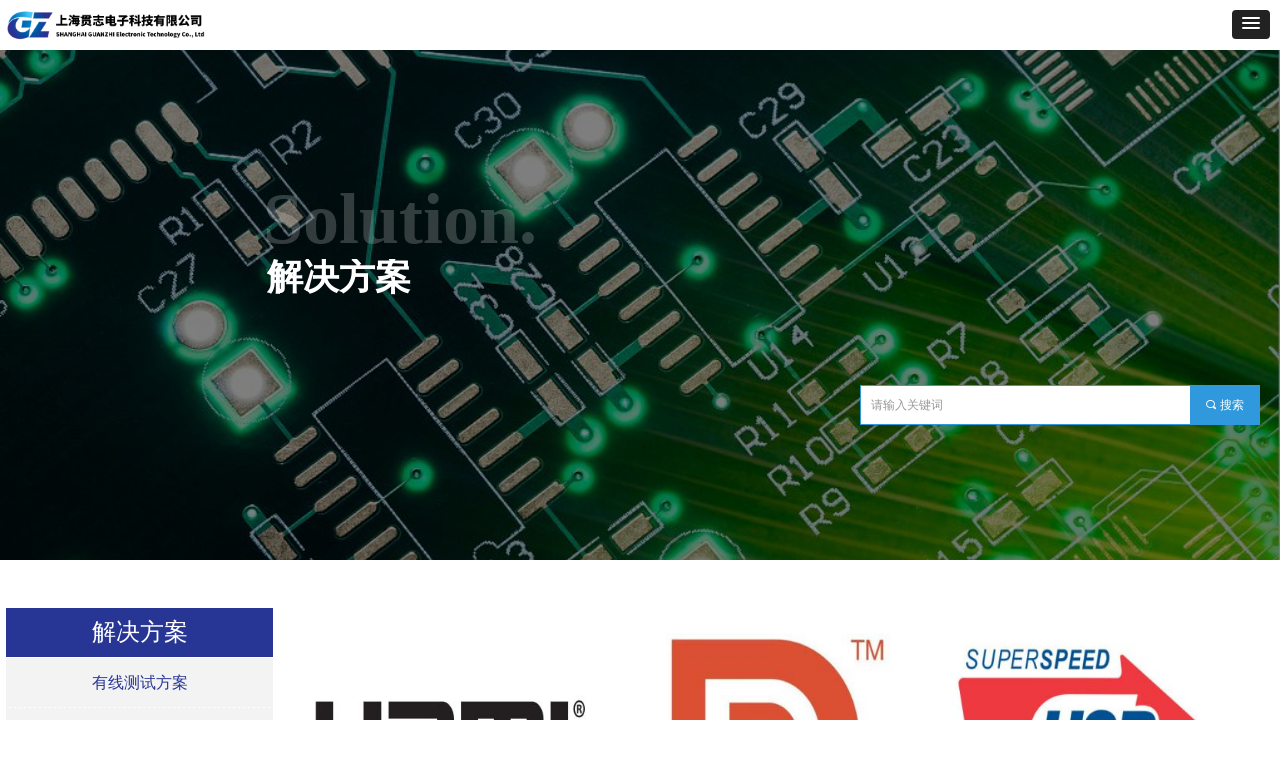

--- FILE ---
content_type: text/css
request_url: http://img.wanwang.xin/pubsf/10308/10308048/css/175_Pc_zh-CN.css?preventCdnCacheSeed=5e70f8ce40cd46f588f23df2db1cfb75
body_size: 5764
content:
.tem_78_50 {position: relative;}.tem_78_50 .fullcolumn-outer {background-color: rgb(255, 255, 255);background-image: none;background-position: 50% 50%;background-repeat: repeat;background: -moz-linear-gradient(top, none, none);background: -o-linear-gradient(top, none, none);background: linear-gradient(top, none, none);background: -webkit-gradient(linear, left top, left bottom, from(none), to(none));background-size: auto;position: absolute;top: 0px;bottom: 0px;z-index: -1;}.tem_78_50 .fullcolumn-inner {background-color: transparent;background-image: none;background-repeat: repeat;background-position: 50% 50%;background: -moz-linear-gradient(top, none, none);background: -o-linear-gradient(top, none, none);background: linear-gradient(top, none, none);background: -webkit-gradient(linear, left top, left bottom, from(none), to(none));position: relative;margin: 0 auto;width: 100%;height: 100%;}.smartFixed .tem_78_50 .fullcolumn-outer {left: 0 !important;}.tem_79_41 * {box-sizing: content-box;}.tem_79_41:after {content: '';display: block;clear: both;zoom: 1;}.tem_79_41 .w-nav {/* reset */margin: 0;padding: 0;float: left;/* border */border-top-width: 0;border-right-width: 0;border-bottom-width: 0;border-left-width: 0;border-top-style: solid;border-right-style: solid;border-bottom-style: solid;border-left-style: solid;border-top-color: transparent;border-right-color: transparent;border-bottom-color: transparent;border-left-color: transparent;border-radius: 0;box-shadow: 0 0 0 rgba(0,0,0,0);}.tem_79_41 .w-nav:after {content: '';display: table;clear: both;zoom: 1}.tem_79_41 .w-nav .w-nav-inner {padding: 0;padding: 0;position: relative;float: left;list-style: none;height: 79px;line-height: 79px;/* background */background-color: transparent;background-image: none;background-repeat: no-repeat;background-position: 50% 50%;background: -webkit-linear-gradient(none, none);background: -moz-linear-gradient(none, none);background: -ms-linear-gradient(none, none);background: linear-gradient(none, none);background-size: auto;}.tem_79_41 .w-nav .w-nav-inner:first-child {border-top-left-radius: 0;border-bottom-left-radius: 0;}.tem_79_41 .w-nav .w-nav-inner:last-child {border-top-right-radius: 0;border-bottom-right-radius: 0;}.tem_79_41 .w-nav .w-nav-item {padding: 0 33px 0 33px;margin: 0;position: relative;height: 100%;height: 100%;line-height: inherit;}.tem_79_41 .w-nav .w-nav-inner:first-child .w-nav-item {border-top-left-radius: 0;border-bottom-left-radius: 0;}.tem_79_41 .w-nav .w-nav-inner:last-child .w-nav-item {border-top-right-radius: 0;border-bottom-right-radius: 0;}.tem_79_41 .w-nav .w-nav-inner:first-child .w-nav-item .w-nav-item-line {display: none;}.tem_79_41 .w-nav .w-nav-item .w-nav-item-link {/* reset */margin: 0;padding: 0;text-decoration: none;outline: none;display: block;height: 100%;color: #4a4a4a;font-weight: bold;font-style: normal;text-decoration: none;text-align: center;white-space: nowrap;overflow: hidden;text-overflow: ellipsis;}.tem_79_41 .w-nav .w-nav-item .w-nav-item-link .w-link-txt {font-family: 'Noto Sans CJK';font-size: 16px;}.tem_79_41 .w-nav .w-nav-item .w-nav-item-link .mw-iconfont {font-size: 16px;}.tem_79_41 .w-nav .w-subnav {/* reset */margin: 0;padding: 0;position: absolute;top: 79px;left: 0;display: none;overflow: hidden;border-top-width: 0;border-right-width: 0;border-bottom-width: 0;border-left-width: 0;border-top-style: none;border-right-style: none;border-bottom-style: none;border-left-style: none;border-top-color: transparent;border-right-color: transparent;border-bottom-color: transparent;border-left-color: transparent;}.tem_79_41 .w-nav .w-subnav.userWidth {width: 120px;}.tem_79_41 .w-nav .w-subnav-item {/* reset */margin: 0;padding: 0;list-style: none;/* background */background-color: rgb(238, 238, 238);background-image: none;background-repeat: no-repeat;background-position: 50% 50%;background: -webkit-linear-gradient(none, none);background: -moz-linear-gradient(none, none);background: -ms-linear-gradient(none, none);background: linear-gradient(none, none);background-size: auto;}.tem_79_41 .w-nav .w-subnav-item .w-subnav-link {/* reset */margin: 0;padding: 0 15px;height: 100%;line-height: 70px;outline: none;display: block;white-space: nowrap;overflow: hidden;text-overflow: ellipsis;height: 70px;color: #444444;font-size: 14px;font-weight: normal;font-style: normal;text-decoration: none;text-align: left;}.tem_79_41 .w-nav .w-subnav-item .w-subnav-link .mw-iconfont {font-size: 14px;}.tem_79_41 .w-nav .w-subnav-item .w-subnav-link .w-link-txt {/* height */font-family: 'Noto Sans CJK';}/* hover */.tem_79_41 .w-nav .w-nav-inner:hover {background-color: transparent;background-image: none;background-repeat: no-repeat;background-position: 50% 50%;background: -webkit-linear-gradient(none, none);background: -moz-linear-gradient(none, none);background: -ms-linear-gradient(none, none);background: linear-gradient(none, none);background-size: auto;}.tem_79_41 .w-nav .w-nav-inner:hover .w-nav-item-link {color: #273695;font-weight: bold;font-style: normal;text-decoration: none;text-align: center;}/* subnav-hover */.tem_79_41 .w-subnav .w-subnav-item:hover {background-color: rgb(39, 54, 149);background-image: none;background-repeat: no-repeat;background-position: 50% 50%;background: -webkit-linear-gradient(none, none);background: -moz-linear-gradient(none, none);background: -ms-linear-gradient(none, none);background: linear-gradient(none, none);background-size: auto;}.tem_79_41 .w-nav .w-subnav-item:hover .w-subnav-link:hover {color: #fff;font-weight: 400;font-style: normal;text-decoration: none;text-align: left;}/* current */.tem_79_41 .w-nav .w-nav-item.current {background-color: transparent;background-image: none;background-repeat: no-repeat;background-position: 50% 50%;background: -webkit-linear-gradient(none, none);background: -moz-linear-gradient(none, none);background: -ms-linear-gradient(none, none);background: linear-gradient(none, none);background-size: auto;}.tem_79_41 .w-nav .w-nav-item.current .w-nav-item-link {color: #273695;font-weight: bold;font-style: normal;text-decoration: none;text-align: center;}/* current */.tem_79_41 .w-nav .w-subnav-item.current {background-color: rgb(39, 54, 149);background-image: none;background-repeat: no-repeat;background-position: 50% 50%;background: -webkit-linear-gradient(none, none);background: -moz-linear-gradient(none, none);background: -ms-linear-gradient(none, none);background: linear-gradient(none, none);background-size: auto;}.tem_79_41 .w-nav .w-subnav-item.current .w-subnav-link {color: #fff;font-weight: 400;font-style: normal;text-decoration: none;text-align: left;}/*.tem_81_37 {overflow: hidden !important;}*/.tem_81_37 .w-image-box {text-align: center;border-top: 0px solid #fff;border-right: 0px solid #fff;border-bottom: 0px solid #fff;border-left: 0px solid #fff;border-radius: 1px;-webkit-opacity: 1;-moz-opacity: 1;-ms-opacity: 1;opacity: 1;filter: alpha(opacity=100);-moz-box-shadow: 0 0 0 transparent;-webkit-box-shadow: 0 0 0 transparent;-ms-box-shadow: 0 0 0 transparent;-o-box-shadow: 0 0 0 transparent;box-shadow: 0 0 0 transparent;box-sizing: border-box;overflow: hidden;width: 100%;height: 100%;}.tem_81_37 .w-image-box img {border: 0;width: 100%;height: 100%;display: block;/*object-fit: cover;*/}.tem_81_37 .w-image-box .imgCliped {width: 100% !important;height: 100% !important;margin-left: 0 !important;margin-top: 0 !important;}.tem_82_22 {position: relative;}.tem_82_22 .fullcolumn-outer {background-color: transparent;background-image: url(//nwzimg.wezhan.cn/contents/sitefiles2055/10279310/images/30368843.png);background-position: 50% 50%;background-repeat: no-repeat;background: -moz-linear-gradient(top, none, none);background: -o-linear-gradient(top, none, none);background: linear-gradient(top, none, none);background: -webkit-gradient(linear, left top, left bottom, from(none), to(none));background-size: cover;position: absolute;top: 0px;bottom: 0px;z-index: -1;}.tem_82_22 .fullcolumn-inner {background-color: transparent;background-image: none;background-repeat: repeat;background-position: 50% 50%;background: -moz-linear-gradient(top, none, none);background: -o-linear-gradient(top, none, none);background: linear-gradient(top, none, none);background: -webkit-gradient(linear, left top, left bottom, from(none), to(none));position: relative;margin: 0 auto;width: 100%;height: 100%;}.smartFixed .tem_82_22 .fullcolumn-outer {left: 0 !important;}.tem_83_22 > .w-container {border-radius: 0px;-webkit-border-radius: 0px;-moz-border-radius: 0px;border-right: 0 none transparent;border-top: 0 none transparent;border-bottom: 0 none transparent;border-left: 0 none transparent;border-radius: 0px;background-color: rgba(0, 0, 0, 0);background-image: none;background-repeat: repeat;background-position: 0 0;background: -moz-linear-gradient(top, none, none);background: -o-linear-gradient(top, none, none);background: -ms-linear-gradient(top, none,none);background: linear-gradient(top, none, none);background: -webkit-gradient(linear, left top, left bottom, from(none), to(none));background-size: auto;/*-box-shadow-*/-moz-box-shadow: 0 0 0 transparent;-webkit-box-shadow: 0 0 0 transparent;-ms-box-shadow: 0 0 0 transparent;-o-box-shadow: 0 0 0 transparent;box-shadow: 0 0 0 transparent;position: absolute;left: 0px;top: 0px;bottom: 0px;right: 0px;}.tem_83_22 > .w-container > div {width: 100%;height: 100%;position: relative;}.tem_85_22 {color: inherit;}.tem_85_22 h1, .tem_85_22 h2, .tem_85_22 h3, .tem_85_22 h4, .tem_85_22 h5, .tem_85_22 h6 {font-weight: normal;line-height: 1.2;}.tem_85_22 h2 {font-size: 1.5em;font-weight: normal;}.tem_85_22 h1 {font-size: 2em;font-weight: normal;}.tem_85_22 h3 {font-size: 1.17em;font-weight: normal;}.tem_85_22 h4 {font-size: 13px;font-weight: normal;}.tem_85_22 h5 {font-size: 0.83em;font-weight: normal;}.tem_85_22 h6 {font-size: 0.67em;font-weight: normal;}#cke_txtc_tem_85_22 {z-index: 1000001 !important;}.cke_editor_txtc_tem_85_22_dialog .cke_dialog {z-index: 1000001 !important;}.cke_dialog_background_cover {z-index: 100000 !important;}.hidden-border {border: transparent 1px dotted;}table.cke_show_border,table.cke_show_border > tr > td,table.cke_show_border > tr > th,table.cke_show_border > tbody > tr > td,table.cke_show_border > tbody > tr > th,table.cke_show_border > thead > tr > td,table.cke_show_border > thead > tr > th,table.cke_show_border > tfoot > tr > td,table.cke_show_border > tfoot > tr > th {border: #d3d3d3 1px dotted;}.tem_84_22 .w-company-info {line-height: 18px;text-align: left;}.tem_84_22 .w-company-info .company-info-item a {display: block;padding-left: 18px;margin-top: 10px;color: #cccccc;font-size: 14px;margin-left: 5px;font-family: Tahoma;}.tem_84_22 .w-company-info .company-info-item:first-child {margin-top: 0;}.tem_84_22 .w-company-info .company-info-item .company-info-icon {position: relative;left: -5px;margin-left: -18px;display: inline-block;*display: inline;*zoom: 1;width: 18px;vertical-align:top;}.tem_84_22 .w-company-info .company-info-item .company-info-icon.mw-icon-hide {display: none}.tem_84_22 .w-company-info .company-info-item .ltd-icon {color: #d7d7d7;font-size: 18px;}.tem_84_22 .w-company-info .company-info-item .company-info-icon.mw-icon-hide {display: none}.tem_86_22 > .w-container {border-radius: 0px;-webkit-border-radius: 0px;-moz-border-radius: 0px;border-right: 0 none transparent;border-top: 0 none transparent;border-bottom: 0 none transparent;border-left: 0 none transparent;border-radius: 0px;background-color: rgba(0, 0, 0, 0);background-image: none;background-repeat: repeat;background-position: 0 0;background: -moz-linear-gradient(top, none, none);background: -o-linear-gradient(top, none, none);background: -ms-linear-gradient(top, none,none);background: linear-gradient(top, none, none);background: -webkit-gradient(linear, left top, left bottom, from(none), to(none));background-size: auto;/*-box-shadow-*/-moz-box-shadow: 0 0 0 transparent;-webkit-box-shadow: 0 0 0 transparent;-ms-box-shadow: 0 0 0 transparent;-o-box-shadow: 0 0 0 transparent;box-shadow: 0 0 0 transparent;position: absolute;left: 0px;top: 0px;bottom: 0px;right: 0px;}.tem_86_22 > .w-container > div {width: 100%;height: 100%;position: relative;}.tem_87_22 {color: inherit;}.tem_87_22 h1, .tem_87_22 h2, .tem_87_22 h3, .tem_87_22 h4, .tem_87_22 h5, .tem_87_22 h6 {font-weight: normal;line-height: 1.2;}.tem_87_22 h2 {font-size: 1.5em;font-weight: normal;}.tem_87_22 h1 {font-size: 2em;font-weight: normal;}.tem_87_22 h3 {font-size: 1.17em;font-weight: normal;}.tem_87_22 h4 {font-size: 13px;font-weight: normal;}.tem_87_22 h5 {font-size: 0.83em;font-weight: normal;}.tem_87_22 h6 {font-size: 0.67em;font-weight: normal;}#cke_txtc_tem_87_22 {z-index: 1000001 !important;}.cke_editor_txtc_tem_87_22_dialog .cke_dialog {z-index: 1000001 !important;}.cke_dialog_background_cover {z-index: 100000 !important;}.hidden-border {border: transparent 1px dotted;}table.cke_show_border,table.cke_show_border > tr > td,table.cke_show_border > tr > th,table.cke_show_border > tbody > tr > td,table.cke_show_border > tbody > tr > th,table.cke_show_border > thead > tr > td,table.cke_show_border > thead > tr > th,table.cke_show_border > tfoot > tr > td,table.cke_show_border > tfoot > tr > th {border: #d3d3d3 1px dotted;}.tem_88_22 .w-guestbook {/*-margin-*/margin: 0;padding: 0;/*-size-*/width: 480px;height: 188px;min-width: 480px;}.tem_88_22 .w-guestbook .w-verify {/*-padding-*/margin: 0;padding: 0;padding-bottom: 6px;/*-size-*/min-height: 21px;/*-font-*/overflow: hidden;word-wrap: break-word;}.tem_88_22 .w-guestbook .w-verify.w-hide {display: none;}.tem_88_22 .w-guestbook .w-verify .w-verify-in {/*-padding-*/margin: 0;padding: 4px 8px 4px 10px;display: block;line-height: 16px;/*-background-*/background-color: #FFE8E4;border: 1px #ffd0ca solid;/*-font-*/font-family: Tahoma;color: #e75845;font-size: 12px;}.tem_88_22 .w-guestbook .w-verify .w-verify-in .mw-iconfont {vertical-align: top;margin-right: 10px;}.tem_88_22 .w-guestbook .w-guestbook-both-left {margin: 0;padding: 0;float: left;width: 214px;margin-right: 10px;}.tem_88_22 .w-guestbook .w-guestbook-item {/*-margin-*/margin: 0 0 12px 0;padding: 0 12px;/*-size-*/height: 36px;overflow: hidden;/*-border-radius-*/border-radius: 0;-webkit-border-radius: 0;-moz-border-radius: 0;/*-border-*/border-top-width: 1px;border-top-style: solid;border-top-color: #EDF1F5;border-right-width: 1px;border-right-style: solid;border-right-color: #EDF1F5;border-bottom-width: 1px;border-bottom-style: solid;border-bottom-color: #EDF1F5;border-left-width: 1px;border-left-style: solid;border-left-color: #EDF1F5;/*-background-*/background-color: rgb(255, 255, 255);background-image: none;background-repeat: no-repeat;background-position: 0 0;background: -moz-linear-gradient(top, none, none);background: -o-linear-gradient(top, none, none);background: linear-gradient(top, none, none);background: -webkit-gradient(linear, left top, left bottom, from(none), to(none));/*-box-shadow-*/box-shadow: 0.000000px 0.000000px 0px #EDF1F5;}.tem_88_22 .w-guestbook .w-guestbook-item .w-guestbook-input {/*-padding-*/margin: 0;padding: 7px 0;/*-size-*/width: 100%;min-height: 22px;line-height: 22px;/*-border-*/border: none;background-color: transparent;/*-font-*/outline: none;color: #666;font-size: 14px;font-family: Tahoma;font-weight: 400;font-style: normal;text-decoration: none;/*-transition-*/-webkit-transition: all 200ms linear;-moz-transition: all 200ms linear;-o-transition: all 200ms linear;-ms-transition: all 200ms linear;transition: all 200ms linear;}.tem_88_22 .w-guestbook .w-guestbook-both {padding: 0;margin: 0;overflow: hidden;}.tem_88_22 .w-guestbook .w-guestbook-both .w-guestbook-both-inner {float: left;width: 50%;margin: 0;}.tem_88_22 .w-guestbook .w-guestbook-both .w-guestbook-both-inner .w-guestbook-both-inner-box {margin: 0;padding-left: 5px;}.tem_88_22 .w-guestbook .w-guestbook-both .w-guestbook-both-inner:first-child .w-guestbook-both-inner-box {margin: 0;padding-left: 0;padding-right: 5px;}.tem_88_22 .w-guestbook .w-guestbook-both .w-guestbook-both-inner .w-guestbook-input {width: 100%;}.tem_88_22 .w-guestbook .w-guestbook-item.w-haserror {/*-border-*/border-top-color: #e75845;border-right-color: #e75845;border-bottom-color: #e75845;border-left-color: #e75845;/*-background-*//*background-color:#fff3f1;*/background-color: #fff3f1;}.tem_88_22 .w-guestbook .w-guestbook-item.w-item-textarea {/*-margin-*/margin: 0 0 12px 0;padding:0;position:relative;border:0;/*-size-*/min-height: 120px;min-width:235px;/*-background-*/background-color: rgb(255, 255, 255);background-image: none;background-repeat: no-repeat;background-position: 0 0;background: -moz-linear-gradient(top, none, none);background: -o-linear-gradient(top, none, none);background: linear-gradient(top, none, none);background: -webkit-gradient(linear, left top, left bottom, from(none), to(none));}.tem_88_22 .w-guestbook .w-guestbook-item.w-item-textarea .w-guestbook-item-inner {margin: 0;padding: 8px 12px;position: absolute;top: 0;bottom: 0;left: 0;right: 0;/*-border-*/border-top-width: 1px;border-top-style: solid;border-top-color: #EDF1F5;border-right-width: 1px;border-right-style: solid;border-right-color: #EDF1F5;border-bottom-width: 1px;border-bottom-style: solid;border-bottom-color: #EDF1F5;border-left-width: 1px;border-left-style: solid;border-left-color: #EDF1F5;/*-border-radius-*/border-radius: 0;}.tem_88_22 .w-guestbook .w-guestbook-item.w-item-textarea.w-haserror {/*-background-*/background-color: #fff3f1;}.tem_88_22 .w-guestbook .w-guestbook-item.w-item-textarea.w-haserror .w-guestbook-item-inner {/*-border-*/border-top-color: #e75845;border-right-color: #e75845;border-bottom-color: #e75845;border-left-color: #e75845;}.tem_88_22 .w-guestbook .w-guestbook-item.w-item-textarea .w-guestbook-textarea {/*-margin-*/margin: 0;padding: 0 12px 0 0;/*-size-*/width: 100%;height: 100%;line-height: 22px ;/*-border-*/border: none;border-color: transparent;background-color: transparent;resize: none;/*-font-*/outline: none;color: #666;font-size: 14px;font-family: Tahoma;font-weight: 400;font-style: normal;text-decoration: none;/*-transition-*/-webkit-transition: all 200ms linear;-moz-transition: all 200ms linear;-o-transition: all 200ms linear;-ms-transition: all 200ms linear;transition: all 200ms linear;}.tem_88_22 .w-guestbook .w-guestbook-item.w-item-textarea .w-guestbook-textarea:-moz-placeholder {/*-font-*/color: #666;font-size: 14px;font-family: Tahoma;filter: alpha(opacity=50);opacity: 0.5;}.tem_88_22 .w-guestbook .w-guestbook-item.w-item-textarea .w-guestbook-textarea::-moz-placeholder {/*-font-*/color: #666;font-size: 14px;font-family: Tahoma;filter: alpha(opacity=50);opacity: 0.5;}.tem_88_22 .w-guestbook .w-guestbook-item.w-item-textarea textarea.w-guestbook-textarea:-ms-input-placeholder {/*-font-*/color: #666;font-size: 14px;font-family: Tahoma;filter: alpha(opacity=50);opacity: 0.5;}.tem_88_22 .w-guestbook .w-guestbook-item.w-item-textarea textarea.w-guestbook-textarea::-webkit-input-placeholder {/*-font-*/color: #666;font-size: 14px;font-family: Tahoma;filter: alpha(opacity=50);-o-opacity: 0.5;opacity: 0.5;}.tem_88_22 .w-guestbook .w-guestbook-code {/*-margin-*/margin: 0 0 12px 0;padding: 0 112px 0 0;/*-position-*/position: relative;}.tem_88_22 .w-guestbook .w-guestbook-code .w-guestbook-item {/*-margin-*/margin: 0;border-top-right-radius: 0;border-bottom-right-radius: 0;}.tem_88_22 .w-guestbook .w-guestbook-code .w-guestbook-codeimg {/*-margin-*/margin: 0;padding: 2px;/*-position-*/position: absolute;top: 0;right: 0;bottom: 0;/*-size-*/width: 107px;border-top-width: 1px;border-top-style: solid;border-top-color: #EDF1F5;border-right-width: 1px;border-right-style: solid;border-right-color: #EDF1F5;border-bottom-width: 1px;border-bottom-style: solid;border-bottom-color: #EDF1F5;border-left-width: 1px;border-left-style: solid;border-left-color: #EDF1F5;border-top-right-radius: 0;border-bottom-right-radius: 0;/*-background-*/background-color: rgb(255, 255, 255);background-image: none;background-repeat: no-repeat;background-position: 0 0;background: linear-gradient(top, none, none);text-align: center;/*-box-shadow-*/box-shadow: 0.000000px 0.000000px 0px #EDF1F5;overflow:hidden;}.tem_88_22 .w-guestbook .w-guestbook-code .w-guestbook-codeimg img {/*-margin-*/margin: 0;padding: 0;/*-size-*/width: 100px;height: 30px;/*-font-*/font-size: 12px;}.tem_88_22 .w-guestbook .w-guestbook-code .w-guestbook-codeimg img:hover {cursor: pointer;}.tem_88_22 .w-guestbook .w-guestbook-item.w-placeholder .placeholder-text {position: relative;height: 100%;top: 0;left: 0;bottom: 0;}.tem_88_22 .w-guestbook .w-guestbook-item.w-placeholder .placeholder-text .placeholder-text-in {/*-display-*/display: block;/*-position-*/position: absolute;left: 0;top: 0;bottom: 0;/*-size-*/height: 100%;/*-font-*/color: #666;font-size: 14px;font-family: Tahoma;filter: alpha(opacity=50);-moz-opacity: 0.5;-webkit-opacity: 0.5;-ms-opacity: 0.5;-o-opacity: 0.5;opacity: 0.5;}.tem_88_22 .w-guestbook .w-guestbook-item .w-guestbook-input:-moz-placeholder {/*-font-*/color: #666;font-size: 14px;font-family: Tahoma;filter: alpha(opacity=50);-moz-opacity: 0.5;-webkit-opacity: 0.5;-ms-opacity: 0.5;-o-opacity: 0.5;opacity: 0.5;}.tem_88_22 .w-guestbook .w-guestbook-item .w-guestbook-input::-moz-placeholder {/*-font-*/color: #666;font-size: 14px;font-family: Tahoma;filter: alpha(opacity=50);-moz-opacity: 0.5;-webkit-opacity: 0.5;-ms-opacity: 0.5;-o-opacity: 0.5;opacity: 0.5;}.tem_88_22 .w-guestbook .w-guestbook-item input.w-guestbook-input:-ms-input-placeholder {/*-font-*/color: #666;font-size: 14px;font-family: Tahoma;filter: alpha(opacity=50);-moz-opacity: 0.5;-webkit-opacity: 0.5;-ms-opacity: 0.5;-o-opacity: 0.5;opacity: 0.5;}.tem_88_22 .w-guestbook .w-guestbook-item input.w-guestbook-input::-webkit-input-placeholder {/*-font-*/color: #666;font-size: 14px;font-family: Tahoma;filter: alpha(opacity=50);-moz-opacity: 0.5;-webkit-opacity: 0.5;-ms-opacity: 0.5;-o-opacity: 0.5;opacity: 0.5;}.tem_88_22 .w-guestbook .w-guestbook-item .w-guestbook-input::-ms-clear, ::-ms-reveal {display: none;}.tem_88_22 .w-guestbook .w-guestbook-item.w-item-textarea.w-placeholder .placeholder-text .placeholder-text-in {/*-position-*/top: -8px;}.tem_88_22 .w-guestbook .w-guestbook-bottom {/*-margin-*/margin: 0;*margin-top: -12px;padding: 0;}.tem_88_22 .w-guestbook .w-guestbook-bottom .w-guestbook-btn {/*-display-*/display: inline-block;/*-margin-*/margin: 0;padding: 0 16px;cursor: pointer;outline: none;/*-size-*/min-width: 66px;height: 36px;line-height: 36px;/*-float-*/float: right;/*-border-radius-*/border-radius: 0;-webkit-border-radius: 0;-moz-border-radius: 0;/*-border-*/border-top-width: 1px;border-top-style: solid;border-top-color: transparent;border-right-width: 1px;border-right-style: solid;border-right-color: transparent;border-bottom-width: 1px;border-bottom-style: solid;border-bottom-color: transparent;border-left-width: 1px;border-left-style: solid;border-left-color: transparent;/*-background-*/background-color: rgb(18, 64, 130);background-image: none;background-repeat: no-repeat;background-position: 0 0;background: -moz-linear-gradient(top, none, none);background: -o-linear-gradient(top, none, none);background: linear-gradient(top, none, none);background: -webkit-gradient(linear, left top, left bottom, from(none), to(none));/*-box-shadow-*/box-shadow: 0.000000px 0.000000px 0px #EDF1F5;/*-font-*/text-align: center;text-decoration: none;cursor: pointer;color: #FFF;font-size: 14px;font-family: Tahoma;font-weight: 400;font-style: normal;text-decoration: none;/*-transition-*/-webkit-transition: all 200ms linear;-moz-transition: all 200ms linear;-o-transition: all 200ms linear;-ms-transition: all 200ms linear;transition: all 200ms linear;}.tem_88_22 .w-guestbook .w-guestbook-bottom .w-guestbook-btn:hover {/*-border-*/border-top-color: #3d85c6;border-right-color: #3d85c6;border-bottom-color: #3d85c6;border-left-color: #3d85c6;/*-background-*/background-color: rgb(61, 133, 198);background-image: none;background-repeat: no-repeat;background-position: 0 0;background: -moz-linear-gradient(top, none, none);background: -o-linear-gradient(top, none, none);background: linear-gradient(top, none, none);background: -webkit-gradient(linear, left top, left bottom, from(none), to(none));/*-font-*/color: #F5F5F5;font-weight: 400;font-style: normal;text-decoration: none;box-shadow: 0 2px 4px #EDF1F5;}/*- Clearfix -*/.f-clearfix:before, .f-clearfix:after {content: "";display: table;}.f-clearfix:after {clear: both;overflow: hidden;}.f-clearfix {zoom: 1;}/*.tem_89_22 {overflow: hidden !important;}*/.tem_89_22 .w-image-box {text-align: center;border-top: 0px solid #fff;border-right: 0px solid #fff;border-bottom: 0px solid #fff;border-left: 0px solid #fff;border-radius: 1px;-webkit-opacity: 1;-moz-opacity: 1;-ms-opacity: 1;opacity: 1;filter: alpha(opacity=100);-moz-box-shadow: 0 0 0 transparent;-webkit-box-shadow: 0 0 0 transparent;-ms-box-shadow: 0 0 0 transparent;-o-box-shadow: 0 0 0 transparent;box-shadow: 0 0 0 transparent;box-sizing: border-box;overflow: hidden;width: 100%;height: 100%;}.tem_89_22 .w-image-box img {border: 0;width: 100%;height: 100%;display: block;/*object-fit: cover;*/}.tem_89_22 .w-image-box .imgCliped {width: 100% !important;height: 100% !important;margin-left: 0 !important;margin-top: 0 !important;}.con_11_46 > .w-container {border-radius: 0px;-webkit-border-radius: 0px;-moz-border-radius: 0px;border-right: 0 none transparent;border-top: 0 none transparent;border-bottom: 0 none transparent;border-left: 0 none transparent;border-radius: 0px;background-color: transparent;background-image: none;background-repeat: repeat;background-position: 0 0;background: -moz-linear-gradient(top, none, none);background: -o-linear-gradient(top, none, none);background: -ms-linear-gradient(top, none,none);background: linear-gradient(top, none, none);background: -webkit-gradient(linear, left top, left bottom, from(none), to(none));background-size: auto;/*-box-shadow-*/-moz-box-shadow: 0 0 0 transparent;-webkit-box-shadow: 0 0 0 transparent;-ms-box-shadow: 0 0 0 transparent;-o-box-shadow: 0 0 0 transparent;box-shadow: 0 0 0 transparent;position: absolute;left: 0px;top: 0px;bottom: 0px;right: 0px;}.con_11_46 > .w-container > div {width: 100%;height: 100%;position: relative;}.con_12_21 .w-category {/*-padding-*/padding: 0;margin: 0;/*-size-*/width: 180px;height: auto;/*border*/border-top: 0 solid #ddd;border-right: 0 solid #ddd;border-bottom: 0 solid #ddd;border-left: 0 solid #ddd;/* border radius */border-radius: 0;/* box-shadow */-moz-box-shadow: 0 0 0 transparent;-webkit-box-shadow: 0 0 0 transparent;-ms-box-shadow: 0 0 0 transparent;-o-box-shadow: 0 0 0 transparent;box-shadow: 0 0 0 transparent;}.con_12_21 .w-category ul {margin: 0;padding: 0;}.con_12_21 .w-category ul li {position: relative;display: block;list-style: none;}.con_12_21 .w-category ul li h3 {display: block;margin: 0;}.con_12_21 .w-category ul li h3 a {display: block;padding: 12px;line-height: 26.000px;overflow: hidden;white-space: nowrap;text-overflow: ellipsis;}.con_12_21 .w-category ul li h3 a i {float: right;}.con_12_21 ul.w-category-list {/*-size-*/width: 180px;height: auto;}.con_12_21 ul li.w-category-list-item {border-bottom-width: 1px;border-bottom-style: dashed;border-bottom-color: #f3f3f3;}.con_12_21 ul li.w-category-list-item:last-of-type, .con_12_21 ul li.w-category-listsecond-item:last-of-type, .con_12_21 ul li.w-category-listthird-item:last-of-type {border-bottom: 0;}.con_12_21 ul li.w-category-list-item .w-category-list-title {background-color: rgb(243, 243, 243);background-image: none;background-repeat: no-repeat;background-position: 0 0;background: -webkit-linear-gradient(none, none);background: -moz-linear-gradient(none, none);background: -ms-linear-gradient(none, none);background: linear-gradient(none, none);background-size: auto;}.con_12_21 ul li.w-category-list-item:first-child .w-category-list-title {border-top-left-radius: 0;border-top-right-radius: 0;}.con_12_21 ul li.w-category-list-item:last-child .w-category-list-title {border-bottom-left-radius: 0;border-bottom-right-radius: 0;}.con_12_21 ul li.w-category-list-item .w-category-list-title a {/* font */font-family: 'Noto Sans CJK';font-size: 16px;color: #444444;font-weight: 400;font-style: normal;text-decoration: none;text-align: center;}.con_12_21 ul li.w-category-list-item .w-category-list-title a i {font-size: 16px;}.con_12_21 ul li.w-category-list-item .w-category-list-title:hover, .con_12_21 ul li.w-category-list-item.active .w-category-list-title {/* background */background-color: rgb(243, 243, 243);background-image: none;background-repeat: no-repeat;background-position: 0 0;background: -webkit-linear-gradient(none, none);background: -moz-linear-gradient(none, none);background: -ms-linear-gradient(none, none);background: linear-gradient(none, none);background-size: auto;/* font */color: #273695;font-weight: 400;font-style: normal;text-decoration: none;}.con_12_21 ul li.w-category-list-item .w-category-list-title:hover a, .con_12_21 ul li.w-category-list-item.active .w-category-list-title a {color: #273695;font-weight: 400;font-style: normal;text-decoration: none;}.con_12_21 ul li.w-category-list-item.on .w-category-list-title {background-color: rgb(243, 243, 243);background-image: none;background-repeat: no-repeat;background-position: 0 0;background: -webkit-linear-gradient(none, none);background: -moz-linear-gradient(none, none);background: -ms-linear-gradient(none, none);background: linear-gradient(none, none);background-size: auto;/* font */color: #273695;font-weight: 400;font-style: normal;text-decoration: none;}.con_12_21 ul li.w-category-list-item.on .w-category-list-title a {color: #273695;font-weight: 400;font-style: normal;text-decoration: none;}.con_12_21 ul.w-category-listsecond {position: absolute;left: 180px;top: 0;display: block;width: 180px;display: none;}.con_12_21 ul li.w-category-listsecond-item {/* border */border-bottom: 0 solid transparent;}.con_12_21 ul li.w-category-listsecond-item .w-category-listsecond-title {/* background */background-color: rgba(7,144,210,1);background-image: none;background-repeat: no-repeat;background-position: 0 0;background: -webkit-linear-gradient(none, none);background: -moz-linear-gradient(none, none);background: -ms-linear-gradient(none, none);background: linear-gradient(none, none);background-size: auto;}.con_12_21 ul li.w-category-listsecond-item .w-category-listsecond-title a {/* font */font-family: Tahoma;font-size: 12px;color: #fff;font-weight: 400;font-style: normal;text-decoration: none;text-align: left;}.con_12_21 ul li.w-category-listsecond-item .w-category-listsecond-title a i {font-size: 12px;}.con_12_21 ul li.w-category-listsecond-item .w-category-listsecond-title:hover, .con_12_21 ul li.w-category-listsecond-item.active .w-category-listsecond-title {/* background */background-color: rgb(243, 243, 243);background-image: none;background-repeat: no-repeat;background-position: 0 0;background: -webkit-linear-gradient(none, none);background: -moz-linear-gradient(none, none);background: -ms-linear-gradient(none, none);background: linear-gradient(none, none);background-size: auto;/* font */color: #fff;font-weight: 400;font-style: normal;text-decoration: none;}.con_12_21 ul li.w-category-listsecond-item .w-category-listsecond-title:hover a, .con_12_21 ul li.w-category-listsecond-item.active .w-category-listsecond-title a {/* font */color: #fff;font-weight: 400;font-style: normal;text-decoration: none;}.con_12_21 ul li.w-category-listsecond-item.on .w-category-listsecond-title {/* background */background-color: rgba(7,144,210,1);background-image: none;background-repeat: no-repeat;background-position: 0 0;background: -webkit-linear-gradient(none, none);background: -moz-linear-gradient(none, none);background: -ms-linear-gradient(none, none);background: linear-gradient(none, none);background-size: auto;/* font */color: #fff;font-weight: 400;font-style: normal;text-decoration: none;}.con_12_21 ul li.w-category-listsecond-item.on .w-category-listsecond-title a {/* font */color: #fff;font-weight: 400;font-style: normal;text-decoration: none;}.con_12_21 ul.w-category-listthird {position: absolute;left: 180px;top: 0;display: block;width: 180px;display: none;}.con_12_21 ul li.w-category-listthird-item {/* border */border-bottom: 0 solid transparent;}.con_12_21 ul li.w-category-listthird-item .w-category-listthird-title {/* background */background-color: rgba(55,176,234,1);background-image: none;background-repeat: no-repeat;background-position: 0 0;background: -webkit-linear-gradient(none, none);background: -moz-linear-gradient(none, none);background: -ms-linear-gradient(none, none);background: linear-gradient(none, none);background-size: auto;}.con_12_21 ul li.w-category-listthird-item .w-category-listthird-title a {/* font */font-family: Tahoma;font-size: 12px;color: #fff;font-weight: 400;font-style: normal;text-decoration: none;text-align: left;}.con_12_21 ul li.w-category-listthird-item .w-category-listthird-title a i {font-size: 12px;}.con_12_21 ul li.w-category-listthird-item .w-category-listthird-title:hover, .con_12_21 ul li.w-category-listthird-item.active .w-category-listthird-title {/* background */background-color: rgba(55,176,234,0.8);background-image: none;background-repeat: no-repeat;background-position: 0 0;background: -webkit-linear-gradient(none, none);background: -moz-linear-gradient(none, none);background: -ms-linear-gradient(none, none);background: linear-gradient(none, none);background-size: auto;/* font */color: #fff;font-weight: 400;font-style: normal;text-decoration: none;}.con_12_21 ul li.w-category-listthird-item .w-category-listthird-title:hover a, .con_12_21 ul li.w-category-listthird-item.active .w-category-listthird-title a {/* font */color: #fff;font-weight: 400;font-style: normal;text-decoration: none;}.con_12_21 ul li.w-category-listthird-item.on .w-category-listthird-title {/* background */background-color: rgba(55,176,234,1);background-image: none;background-repeat: no-repeat;background-position: 0 0;background: -webkit-linear-gradient(none, none);background: -moz-linear-gradient(none, none);background: -ms-linear-gradient(none, none);background: linear-gradient(none, none);background-size: auto;/* font */color: #fff;font-weight: 400;font-style: normal;text-decoration: none;}.con_12_21 ul li.w-category-listthird-item.on .w-category-listthird-title a {/* font */color: #fff;font-weight: 400;font-style: normal;text-decoration: none;}.con_13_18 > .w-container {border-radius: 0px;-webkit-border-radius: 0px;-moz-border-radius: 0px;border-right: 0 none transparent;border-top: 0 none transparent;border-bottom: 0 none transparent;border-left: 0 none transparent;border-radius: 0px;background-color: rgb(39, 54, 149);background-image: none;background-repeat: repeat;background-position: 0 0;background: -moz-linear-gradient(top, none, none);background: -o-linear-gradient(top, none, none);background: -ms-linear-gradient(top, none,none);background: linear-gradient(top, none, none);background: -webkit-gradient(linear, left top, left bottom, from(none), to(none));background-size: auto;/*-box-shadow-*/-moz-box-shadow: 0 0 0 transparent;-webkit-box-shadow: 0 0 0 transparent;-ms-box-shadow: 0 0 0 transparent;-o-box-shadow: 0 0 0 transparent;box-shadow: 0 0 0 transparent;position: absolute;left: 0px;top: 0px;bottom: 0px;right: 0px;}.con_13_18 > .w-container > div {width: 100%;height: 100%;position: relative;}.con_14_49 {color: inherit;}.con_14_49 h1, .con_14_49 h2, .con_14_49 h3, .con_14_49 h4, .con_14_49 h5, .con_14_49 h6 {font-weight: normal;line-height: 1.2;}.con_14_49 h2 {font-size: 1.5em;font-weight: normal;}.con_14_49 h1 {font-size: 2em;font-weight: normal;}.con_14_49 h3 {font-size: 1.17em;font-weight: normal;}.con_14_49 h4 {font-size: 13px;font-weight: normal;}.con_14_49 h5 {font-size: 0.83em;font-weight: normal;}.con_14_49 h6 {font-size: 0.67em;font-weight: normal;}#cke_txtc_con_14_49 {z-index: 1000001 !important;}.cke_editor_txtc_con_14_49_dialog .cke_dialog {z-index: 1000001 !important;}.cke_dialog_background_cover {z-index: 100000 !important;}.hidden-border {border: transparent 1px dotted;}table.cke_show_border,table.cke_show_border > tr > td,table.cke_show_border > tr > th,table.cke_show_border > tbody > tr > td,table.cke_show_border > tbody > tr > th,table.cke_show_border > thead > tr > td,table.cke_show_border > thead > tr > th,table.cke_show_border > tfoot > tr > td,table.cke_show_border > tfoot > tr > th {border: #d3d3d3 1px dotted;}.con_16_45 .w-slide {margin: 0;padding: 0;width:100%;height: 400px;position: relative;top: 0px;left: 0px;overflow: hidden;visibility: hidden;z-index: 1 !important;}.con_16_45 .w-slide-inner {margin: 0;padding: 0;cursor: default;position: relative;top: 0px;left: 0px;height: 400px;overflow: hidden;}.con_16_45 .w-slide-inner .content-box {background-repeat: no-repeat;background-position: 50% 50%;background-size: cover;opacity: 1;}.con_16_45 .w-slide-inner .content-box > .content-box-inner {width: 100% !important;height: 400px !important;position: absolute;z-index: 0 !important;top: 0;left: 0;background-size: cover;}.con_16_45 .w-slide-inner .content-box>.smAreaC {height: 400px;}.con_16_45 .w-slide-btn-box {margin: 0;padding: 0;position: absolute;bottom: 16px;right: 16px;}.con_16_45 .w-slide-btn-box div, .con_16_45 .w-slide-btn-box div:hover, .con_16_45 .w-slide-btn-box .w-slide-btnav {margin: 0;padding: 0;position: absolute;width: 15px;height: 15px;border-radius: 50%;overflow: hidden;cursor: pointer;}.con_16_45 .w-slide-btn-box .w-slide-btnav {background-color: transparent;}.con_16_45 .w-slide-btn-box div {background-color: rgba(255, 255, 255, 0.2);}.con_16_45 .w-slide-btn-box .w-slide-btnav {background-color: rgb(255, 255, 255);}.con_16_45 .w-slide-btn-box .w-slide-btndn, .con_16_45 .w-slide-btn-box .dn:hover {}.con_16_45 .w-slide .w-slide-arrowl {margin: 0;padding: 0;top: 0px;left: 10px !important;}.con_16_45 .w-slide .w-slide-arrowr {margin: 0;padding: 0;top: 0px;left:auto !important;right: 10px;}.con_16_45 .w-slide .w-slide-arrowl,.con_16_45 .w-slide .w-slide-arrowr {margin: 0;padding: 20px 8px;display: block;position: absolute;background-color: rgb(255, 255, 255);cursor: pointer;text-align: center;overflow: hidden;transition: all 0ms linear;}.con_16_45 .w-slide .w-slide-arrowl .w-itemicon,.con_16_45 .w-slide .w-slide-arrowr .w-itemicon {color: #FFF;font-size: 20px;-moz-opacity: .8;-webkit-opacity: .8;-ms-opacity: .8;-o-opacity: .8;opacity: .8;}.con_16_45 .w-slide .w-slide-arrowl:hover {color: #fff;}.con_16_45 .w-slide .w-slide-arrowr:hover {color: #fff;}.con_16_45 .w-slide .w-slide-arrowl.w-slide-arrowldn {background-position: -256px -37px;}.con_16_45 .w-slide .w-slide-arrowr.w-slide-arrowrdn {background-position: -315px -37px;}.con_16_45 {position: relative;}.smart-resize .con_16_45 .w-slide-control {display: block;}.con_16_45 .w-slide-control {display: none;padding: 0 8px;position: absolute;border-radius: 4px 4px 0 0;background-color: #609ee9;width: 120px;height: 32px;line-height: 32px;font-size: 12px;color: #FFF;text-align: center;}.con_16_45 .w-slide-control.w-control-top {top: -32px;left: 248px;}.con_16_45 .w-slide-control.w-control-bottom {bottom: -32px;left: 248px;border-radius: 0 0 4px 4px;}.con_16_45 .w-slide-control .w-control-link {width: 20px;height: 32px;float: left;text-decoration: none;}.con_16_45 .w-slide-control .w-control-link .w-control-icon {margin-top: 7px;display: block;width: 18px;height: 18px;line-height: 18px;border-radius: 50px;background-color: #3E89E5;}.con_16_45 .w-slide-control .w-control-link .w-control-icon .mw-iconfont {color: #FFF;font-size: 10px;}.con_16_45 .w-slide-control .w-control-text {width: 80px;float: left;display: inline-block;font-family: Tahoma;}.con_16_45 .w-slide-control .w-control-link .mw-iconfont {font-size: 12px;color: #FFF;}.con_16_45 .w-slide-control .w-control-link .mw-iconfont:hover {color: #ecf5ff;}@-webkit-keyframes slideInLeft {from {-webkit-transform: translate3d(-100%, 0, 0);transform: translate3d(-100%, 0, 0);opacity: 0;}to {-webkit-transform: translate3d(0, 0, 0);transform: translate3d(0, 0, 0);opacity: 1;}}@keyframes slideInLeft {from {-webkit-transform: translate3d(-100%, 0, 0);transform: translate3d(-100%, 0, 0);opacity: 0;}to {-webkit-transform: translate3d(0, 0, 0);transform: translate3d(0, 0, 0);opacity: 1;}}.slideInLeft {-webkit-animation-name: slideInLeft;animation-name: slideInLeft;}.con_17_45 > .w-container {border-radius: 0px;-webkit-border-radius: 0px;-moz-border-radius: 0px;border-right: 0 none transparent;border-top: 0 none transparent;border-bottom: 0 none transparent;border-left: 0 none transparent;border-radius: 0px;background-color: transparent;background-image: none;background-repeat: repeat;background-position: 0 0;background: -moz-linear-gradient(top, none, none);background: -o-linear-gradient(top, none, none);background: -ms-linear-gradient(top, none,none);background: linear-gradient(top, none, none);background: -webkit-gradient(linear, left top, left bottom, from(none), to(none));background-size: auto;/*-box-shadow-*/-moz-box-shadow: 0 0 0 transparent;-webkit-box-shadow: 0 0 0 transparent;-ms-box-shadow: 0 0 0 transparent;-o-box-shadow: 0 0 0 transparent;box-shadow: 0 0 0 transparent;position: absolute;left: 0px;top: 0px;bottom: 0px;right: 0px;}.con_17_45 > .w-container > div {width: 100%;height: 100%;position: relative;}.con_18_45 {color: inherit;}.con_18_45 h1, .con_18_45 h2, .con_18_45 h3, .con_18_45 h4, .con_18_45 h5, .con_18_45 h6 {font-weight: normal;line-height: 1.2;}.con_18_45 h2 {font-size: 1.5em;font-weight: normal;}.con_18_45 h1 {font-size: 2em;font-weight: normal;}.con_18_45 h3 {font-size: 1.17em;font-weight: normal;}.con_18_45 h4 {font-size: 13px;font-weight: normal;}.con_18_45 h5 {font-size: 0.83em;font-weight: normal;}.con_18_45 h6 {font-size: 0.67em;font-weight: normal;}#cke_txtc_con_18_45 {z-index: 1000001 !important;}.cke_editor_txtc_con_18_45_dialog .cke_dialog {z-index: 1000001 !important;}.cke_dialog_background_cover {z-index: 100000 !important;}.hidden-border {border: transparent 1px dotted;}table.cke_show_border,table.cke_show_border > tr > td,table.cke_show_border > tr > th,table.cke_show_border > tbody > tr > td,table.cke_show_border > tbody > tr > th,table.cke_show_border > thead > tr > td,table.cke_show_border > thead > tr > th,table.cke_show_border > tfoot > tr > td,table.cke_show_border > tfoot > tr > th {border: #d3d3d3 1px dotted;}.con_19_45 {color: inherit;}.con_19_45 h1, .con_19_45 h2, .con_19_45 h3, .con_19_45 h4, .con_19_45 h5, .con_19_45 h6 {font-weight: normal;line-height: 1.2;}.con_19_45 h2 {font-size: 1.5em;font-weight: normal;}.con_19_45 h1 {font-size: 2em;font-weight: normal;}.con_19_45 h3 {font-size: 1.17em;font-weight: normal;}.con_19_45 h4 {font-size: 13px;font-weight: normal;}.con_19_45 h5 {font-size: 0.83em;font-weight: normal;}.con_19_45 h6 {font-size: 0.67em;font-weight: normal;}#cke_txtc_con_19_45 {z-index: 1000001 !important;}.cke_editor_txtc_con_19_45_dialog .cke_dialog {z-index: 1000001 !important;}.cke_dialog_background_cover {z-index: 100000 !important;}.hidden-border {border: transparent 1px dotted;}table.cke_show_border,table.cke_show_border > tr > td,table.cke_show_border > tr > th,table.cke_show_border > tbody > tr > td,table.cke_show_border > tbody > tr > th,table.cke_show_border > thead > tr > td,table.cke_show_border > thead > tr > th,table.cke_show_border > tfoot > tr > td,table.cke_show_border > tfoot > tr > th {border: #d3d3d3 1px dotted;}.con_35_25  .w-search{/* reset */margin:0;padding:0;/*size*/width:400px;}.con_35_25  .w-search .w-search-main{margin:0;padding:0;overflow:hidden;/* border-width */border-top-width:1px;border-right-width:1px;border-bottom-width:1px;border-left-width:1px;/* border-style */border-top-style:solid;border-right-style:solid;border-bottom-style:solid;border-left-style:solid;/* border-color */border-top-color:#3099dd;border-right-color:#3099dd;border-bottom-color:#3099dd;border-left-color:#3099dd;border-radius:0;}.con_35_25  .w-search-main:after{content:'';display: block;clear:both;zoom:1;}.con_35_25  .w-search .w-search-inner{/* reset */margin:0;padding:0;display:block;overflow:hidden;height:40px;/* background */background-color:#fff;background-image:none;background-repeat:no-repeat;background-position:50% 50%;background:-webkit-linear-gradient(none, none);background:-moz-linear-gradient(none, none);background:-ms-linear-gradient(none, none);background:linear-gradient(none, none);}.con_35_25  .w-search .w-search-inner .w-search-input{/* reset */margin:0;padding:0 10px;display:block;box-sizing:border-box;border:0;outline:none;background: none;/* font */font-family:Tahoma;font-size:12px;color:#333;font-weight:400;font-style:normal;text-decoration:none;text-align:left;/* size */width:100%;}.con_35_25 .w-search .w-search-inner .w-search-input:-moz-placeholder{/*-font-*/color:#333;font-size:12px;font-family:Tahoma;filter:alpha(opacity=50);-moz-opacity: 0.5;-webkit-opacity: 0.5;-ms-opacity: 0.5;-o-opacity: 0.5;opacity: 0.5;}.con_35_25 .w-search .w-search-inner .w-search-input::-moz-placeholder {/*-font-*/color:#333;font-size:12px;font-family:Tahoma;filter:alpha(opacity=50);-moz-opacity: 0.5;-webkit-opacity: 0.5;-ms-opacity: 0.5;-o-opacity: 0.5;opacity: 0.5;}.con_35_25 .w-search .w-search-inner .w-search-input:-ms-input-placeholder{/*-font-*/color:#333;font-size:12px;font-family:Tahoma;filter:alpha(opacity=50);-moz-opacity: 0.5;-webkit-opacity: 0.5;-ms-opacity: 0.5;-o-opacity: 0.5;opacity: 0.5;}.con_35_25 .w-search .w-search-inner .w-search-input::-webkit-input-placeholder{/*-font-*/color:#333;font-size:12px;font-family:Tahoma;filter:alpha(opacity=50);-moz-opacity: 0.5;-webkit-opacity: 0.5;-ms-opacity: 0.5;-o-opacity: 0.5;opacity: 0.5;}/*- w-placeholder -*/.con_35_25 .w-search .w-search-inner.w-placeholder {height: 100%;}.con_35_25 .w-placeholder .placeholder-text {position: relative;height: 100%;top: 0;left: 0;}.con_35_25 .w-placeholder .placeholder-text .placeholder-text-in {/*-display-*/display: block;padding: 0 10px;/*-position-*/position: absolute;left: 0;top: 0;bottom: 0;/*-size-*/height: 100%;/*-font-*/color: #333;font-size: 12px;font-family: Tahoma;filter: alpha(opacity=50);-moz-opacity: 0.5;-webkit-opacity: 0.5;-ms-opacity: 0.5;-o-opacity: 0.5;opacity: 0.5;}.con_35_25 .w-search .w-searchkey{padding:0;margin:0;box-sizing:border-box;width:100%;display:none;overflow: hidden;position:relative;top: -1px;/* border-width */border-top-width:1px;border-right-width:1px;border-bottom-width:1px;border-left-width:1px;/* border-style */border-top-style:solid;border-right-style:solid;border-bottom-style:solid;border-left-style:solid;/* border-color */border-top-color:#3099dd;border-right-color:#3099dd;border-bottom-color:#3099dd;border-left-color:#3099dd;border-radius:0;}.con_35_25 .w-search .w-searchkey .w-searchkey-item{padding:0;margin:0;list-style:none;width:100%;height:40px;line-height:40px;}.con_35_25 .w-search .w-searchkey .w-searchkey-item a{box-sizing:border-box;display:block;text-decoration:none;margin:0;padding:0 10px;height:100%;color:#666;white-space:nowrap;overflow:hidden;text-overflow:ellipsis;font-family:Tahoma;font-size:12px;color:#333;font-weight:400;font-style:normal;text-decoration:none;text-align:left;background-color:#fff;background-image:none;background-repeat:no-repeat;background-position:50% 50%;background:-webkit-linear-gradient(none, none);background:-moz-linear-gradient(none, none);background:-ms-linear-gradient(none, none);background:linear-gradient(none, none);}.con_35_25  .w-search .w-searchkey .w-searchkey-item a:hover{color:#333;font-weight:400;font-style:normal;text-decoration:none;text-align:left;/* background */background-color:#3ba5ea;background-image:none;background-repeat:no-repeat;background-position:50% 50%;background:-webkit-linear-gradient(none, none);background:-moz-linear-gradient(none, none);background:-ms-linear-gradient(none, none);background:linear-gradient(none, none);}.con_35_25 .w-search .w-searchkey .w-searchkey-item a.current{color:#333;font-weight:400;font-style:normal;text-decoration:none;text-align:left;/* background */background-color:#e6e9ed;background-image:none;background-repeat:no-repeat;background-position:50% 50%;background:-webkit-linear-gradient(none, none);background:-moz-linear-gradient(none, none);background:-ms-linear-gradient(none, none);background:linear-gradient(none, none);}.con_35_25  .w-search .w-search-btn{/* reset */margin:0;padding:0 15px;float:right;outline:none;overflow:hidden;/* size */height:40px;line-height:40px;/* font */font-family:Tahoma;font-size:12px;color:#fff;font-weight:400;font-style:normal;text-decoration:none;text-align:left;/* background */background-color:#3099dd;background-image:none;background-repeat:no-repeat;background-position:50% 50%;background:-webkit-linear-gradient(none, none);background:-moz-linear-gradient(none, none);background:-ms-linear-gradient(none, none);background:linear-gradient(none, none);}.con_35_25  .w-search .w-search-btn .w-search-btn-icon{font-size:12px;}.con_35_25 .w-search .w-search-btn .w-search-btn-icon.w-icon-hide{display:none;}.con_35_25  .w-search .w-search-btn .w-search-btn-txt{/* reset */margin:0;padding:0;/* display */display:inline;}.con_35_25 .w-search .w-search-btn .w-search-btn-txt.w-hide{display:none;}/* hover */.con_35_25  .w-search .w-search-btn:hover{/* reset */margin:0;padding:0 15px;/* font */color:#fff;font-weight:400;font-style:normal;text-decoration:none;/* background */background-color:#3ba5ea;background-image:none;background-repeat:no-repeat;background-position:50% 50%;background:-webkit-linear-gradient(none, none);background:-moz-linear-gradient(none, none);background:-ms-linear-gradient(none, none);background:linear-gradient(none, none);}.con_33_23 .w-list {/*margin*/margin: 0;padding: 0;overflow: hidden;}.con_33_23 .w-list .w-list-ul {/* margin */margin: 0;padding: 0;}.con_33_23 .w-list .w-list-ul {/* margin */margin-left: -10px;}.con_33_23 .w-list .w-list-ul .w-list-item {/* margin */margin-left: 10px;margin-bottom: 10px;/* display */display: inline-block;float: left;/* size */width: 300px;min-width: 100px;overflow: hidden;list-style: none;}.con_33_23 .w-list .w-list-ul .w-list-item .w-hide {display: none !important;}.con_33_23 .w-list .w-list-ul .w-list-item .w-list-link {/* size */width: 300px;min-width: 100px;height: 100%;/* display */display: block;/* font */text-decoration: none;text-align: center;}.con_33_23 .w-list .w-list-ul .w-list-item .w-list-pic {/* size */width: 300px;min-width: 100px;height: 250px;/* padding */padding: 0;margin: 0;vertical-align: top;/* clear */clear: both;overflow: hidden;}.con_33_23 .w-list .w-list-ul .w-list-item .w-list-link .w-list-pic .w-listpic-in {/* margin */padding: 0;margin: 0;/* size */width: 300px;min-width: 100px;height: 250px;/* border */border: none;object-fit: cover;/*-transition-*/-webkit-transition: transform .3s linear;-moz-transition: transform .3s linear;-o-transition: transform .3s linear;-ms-transition: transform .3s linear;transition: transform .3s linear;}.con_33_23 .w-list .w-list-ul .w-list-item .w-list-link .w-listpic-in:hover {/* transition */-webkit-transform: scale(1.1) !important;-moz-transform: scale(1.1) !important;-ms-transform: scale(1.1) !important;transform: scale(1.1) !important;}.con_33_23 .w-list .w-list-ul .w-list-item .w-list-link .w-list-title {/* margin */margin: 0;padding: 0;padding-top: 5px;display: -webkit-box;-webkit-box-orient: vertical;-webkit-line-clamp: 1;overflow: hidden;-moz-text-overflow: ellipsis;/* font */font-size: 14px;color: #404040;text-align: center;font-weight: normal;font-style: normal;text-decoration: none;font-family: Tahoma;line-height: 28px;transition: color 200ms linear;}.con_33_23 .w-list .w-list-ul .w-list-item .w-list-link .w-list-title:hover {/* font */color: #222;font-weight: normal;font-style: normal;text-decoration: underline;}.con_33_23 .w-list .w-list-ul .w-list-item .w-list-link .w-list-date {/* margin */padding: 0;margin: 0;/* font */font-size: 12px;color: #999;text-align: left;font-weight: normal;font-style: normal;text-decoration: none;font-family: Tahoma;/* size */height: 26px;line-height: 26px;white-space: nowrap;text-overflow: ellipsis;-webkit-text-overflow: ellipsis;-moz-text-overflow: ellipsis;overflow: hidden;}.con_33_23 .w-list .w-list-ul .w-list-item .w-list-link .w-list-info {/* margin */margin: 0;padding: 0;/* font */font-size: 12px;color: #999;text-align: left;font-weight: normal;font-style: normal;text-decoration: none;font-family: Tahoma;/* size */height: 18px;line-height: 18px;display: -webkit-box;-webkit-box-orient: vertical;-webkit-line-clamp: 1;-moz-text-overflow: ellipsis;overflow: hidden;}